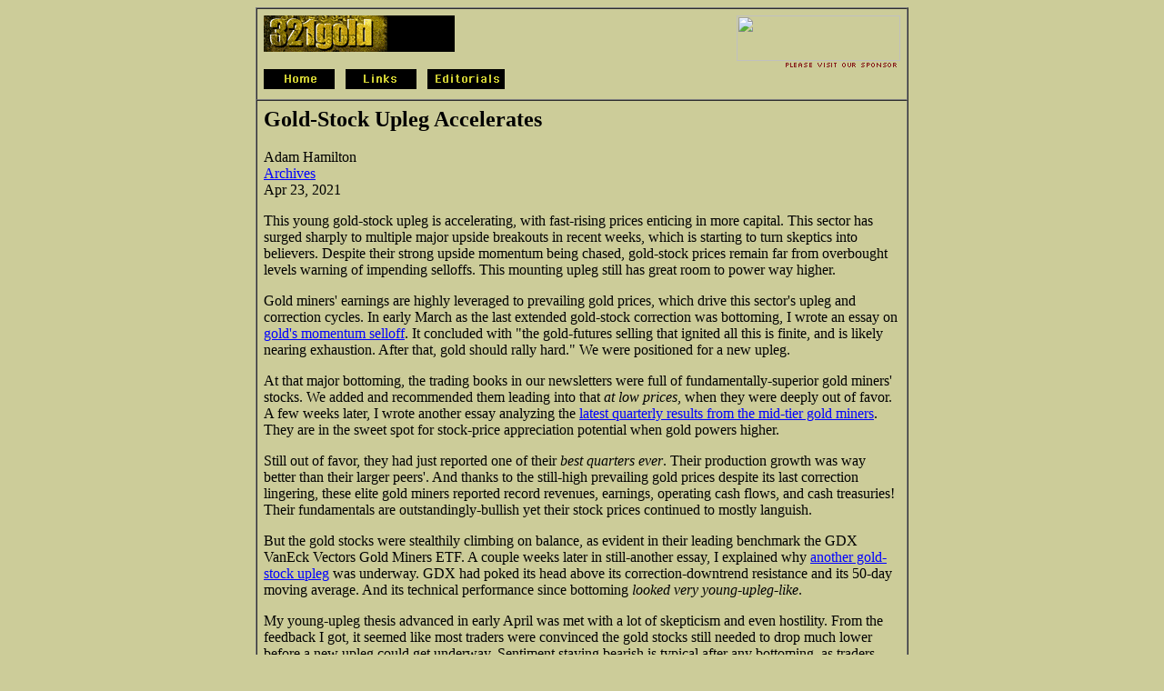

--- FILE ---
content_type: text/html; charset=UTF-8
request_url: http://www.321gold.com/editorials/hamilton/hamilton042321.html
body_size: 22737
content:
 <!--  -->
<HTML>  
<HEAD>
  <META HTTP-EQUIV="pragma" CONTENT="no-cache">
  <!-- Begin Header Code -->
  <TITLE>Apr 23, Gold-Stock Upleg Accelerates Adam Hamilton 321gold ...inc ...s</TITLE>
  <META NAME="description" CONTENT="Europe Stock Recovery - from ZEAL LLC">
  <META NAME="keywords" CONTENT="gold, 321gold, Adam Hamilton, mining, investing, mine, shares, stocks">
  <META NAME="robots" CONTENT="Index, Follow">
  <!--NOEDIT--><style type="text/css">
a:hover
{ 
 text-decoration: none; 
 color: red; 
 background-color: #ffffff; 
 font-weight: normal; 
 border-bottom: dotted red 1px; 
}

strong
{
 background-color: #ffff00; padding: 1px; font-weight: normal;
}
  </style><!--/NOEDIT-->
</HEAD>
<!-- End Header Code -->
<BODY LINK="#0000ff" VLINK="#ff0000" ALINK="#000000" BGCOLOR="#cccc99">

<P><CENTER><!--NOEDIT--><!--/NOEDIT--><TABLE
WIDTH="640" BORDER="1" CELLSPACING="0" CELLPADDING="7" HEIGHT="1">
   
  <TR>
    <TD WIDTH="100%"><!--navtop2--><!--NOEDIT--><TABLE WIDTH="100%" BORDER="0"
CELLSPACING="0" CELLPADDING="0" HEIGHT="1">
  <TR>
    <TD WIDTH="30%" BGCOLOR="#cccc99" VALIGN="TOP"><TABLE WIDTH="100%"
      BORDER="0" CELLSPACING="0" CELLPADDING="0">
        <TR>
          <TD WIDTH="100%" BGCOLOR="#000000"><A HREF="http://www.321gold.com/"><IMG 
            SRC="http://www.321gold.com/images/321goldlogo2.gif" ALIGN="BOTTOM"
            BORDER="0" ALT="321gold HOME" WIDTH="136" HEIGHT="40"></A></TD>
        </TR>
      </TABLE></TD>
    <TD WIDTH="70%" BGCOLOR="#cccc99" VALIGN="TOP" ALIGN="RIGHT"><!--NOEDIT--><a href="http://www.321gold.com/banner_redirect.php?url=https%3A%2F%2Fdecaderesources.ca&id=729" target="_blank"><img src="http://www.321gold.com/ads/new/decade.gif" border=0 height="50" width="180" align=bottom></a><!--/NOEDIT--><BR>
      <IMG SRC="http://www.321gold.com/images/please_visit.gif" WIDTH="129"
      HEIGHT="9" ALIGN="BOTTOM" BORDER="0"></TD>
  </TR>
</TABLE><!--NOEDIT--><A HREF="http://www.321gold.com/"><IMG 
SRC="http://www.321gold.com/images/home.gif" WIDTH="78" HEIGHT="22"
ALIGN="BOTTOM" BORDER="0" ALT="Home"></A>&nbsp;&nbsp;&nbsp;<A
HREF="http://www.321gold.com/links.html"><IMG SRC="http://www.321gold.com/images/links.gif"
WIDTH="78" HEIGHT="22" ALIGN="BOTTOM" ALT="Links" BORDER="0"></A>&nbsp;&nbsp;&nbsp;<A
HREF="http://www.321gold.com/archives/archive.php"><IMG SRC="http://www.321gold.com/images/editorials.gif"
WIDTH="85" HEIGHT="22" ALIGN="BOTTOM" BORDER="0" ALT="Editorials"></A><!--/NOEDIT-->
<!--/NOEDIT--></TD> 
  </TR>
  <TR>
    <TD HEIGHT="34">
      <H3><font size="+2" face="Verdana">Gold-Stock Upleg Accelerates</font></H3>

      <P><FONT FACE="Verdana">Adam Hamilton<BR>
          <A HREF="http://www.321gold.com/archives/archives_authors.php?author=Adam+Hamilton">Archives</A><BR>
     Apr 23, 2021</FONT></P>


      <font face="Verdana"><FONT FACE="Verdana">
 

    <p>This young gold-stock upleg is accelerating, with fast-rising prices enticing in more capital. This sector has surged sharply to multiple major upside breakouts in recent weeks, which is starting to turn skeptics into believers. Despite their strong upside momentum being chased, gold-stock prices remain far from overbought levels warning of impending selloffs. This mounting upleg still has great room to power way higher.</p>



    <p>Gold miners' earnings are highly leveraged to prevailing gold prices, which drive this sector's upleg and correction cycles. In early March as the last extended gold-stock correction was bottoming, I wrote an essay on <span class="c3"><a class="western" href="https://www.zealllc.com/2021/gldmomso.htm">gold's momentum selloff</a></span>. It concluded with "the gold-futures selling that ignited all this is finite, and is likely nearing exhaustion. After that, gold should rally hard." We were positioned for a new upleg.</p>



    <p>At that major bottoming, the trading books in our newsletters were full of fundamentally-superior gold miners' stocks. We added and recommended them leading into that <i>at low prices</i>, when they were deeply out of favor. A few weeks later, I wrote another essay analyzing the <span class="c3"><a class="western" href="https://www.zealllc.com/2021/gtq420fn.htm">latest quarterly results from the mid-tier gold miners</a></span>. They are in the sweet spot for stock-price appreciation potential when gold powers higher.</p>



    <p>Still out of favor, they had just reported one of their <i>best quarters ever</i>. Their production growth was way better than their larger peers'. And thanks to the still-high prevailing gold prices despite its last correction lingering, these elite gold miners reported record revenues, earnings, operating cash flows, and cash treasuries! Their fundamentals are outstandingly-bullish yet their stock prices continued to mostly languish.</p>



    <p>But the gold stocks were stealthily climbing on balance, as evident in their leading benchmark the GDX VanEck Vectors Gold Miners ETF. A couple weeks later in still-another essay, I explained why <span class="c3"><a class="western" href="https://www.zealllc.com/2021/angdskup.htm">another gold-stock upleg</a></span> was underway. GDX had poked its head above its correction-downtrend resistance and its 50-day moving average. And its technical performance since bottoming <i>looked very young-upleg-like</i>.</p>



    <p>My young-upleg thesis advanced in early April was met with a lot of skepticism and even hostility. From the feedback I got, it seemed like most traders were convinced the gold stocks still needed to drop much lower before a new upleg could get underway. Sentiment staying bearish is typical after any bottoming, as traders extrapolate recent conditions out into the indefinite future. Their festering doubt <i>was a bullish sign</i>.</p>



    <p>And that contrarian new-upleg-growing analysis has since been vindicated in spades. In the past couple weeks, GDX has blasted sharply higher <i>cementing its strong uptrend</i>. Naturally this accelerating gold-stock upleg is working wonders for sector psychology, attracting traders back to this battered sector to chase those mounting gains. That has shifted the tenor of what I'm hearing from speculators and investors.</p>



    <p>A couple weeks ago, that was mostly "Adam you are wrong, the gold-stock correction is very much alive and well and will pummel this sector much lower." Few were bullish like they should've been when gold-stock prices were considerably lower. Now I'm largely getting "Did I miss this gold-stock move, is a selloff looming?" After such big-and-fast gains, traders fear this sector will soon roll over again into another selloff.</p>



    <p>This latest GDX chart shows the recent blistering gold-stock surge, which decisively broke out above both this leading sector benchmark's correction-downtrend resistance and 50dma. But despite rallying sharply, the <i>gold stocks remain relatively-low</i>. While they may be short-term overbought, they have a long ways to run until they get overheated enough to threaten this upleg. It still looks young technically, a bullish omen.</p>



    <p align="center"><img src="hamilton042321/Zeal042321A.gif" /></p>



    <p>Bull markets power higher in a series of alternating uplegs followed by corrections. While the latter sure aren't fun for traders not prepared for them, they are very important for bulls' longevity. They are utterly essential <i>for rebalancing sentiment</i>, eradicating the excessive popular greed that flares late in major bull uplegs. That ensures the bull doesn't burn out prematurely, sucking in too much future buying too soon.</p>



    <p>By early March, GDX had corrected 30.5% in 6.8 months. That was necessary after this dominant gold-stock ETF had skyrocketed 134.1% higher in just 4.8 months out of last March's stock panic! Such big-and-fast gains fueled extreme greed, which had to be bled away before this bull market could continue higher again. That upleg also left gold stocks <i>extremely overbought</i>, justifying a bigger and longer correction.</p>



    <p>Its downtrend is readily apparent in this chart. Despite normal sharp countertrend rallies periodically, gold-stock prices generally kept grinding lower on balance. It looked like gold's own driving correction had matured in late November, <span class="c3"><a class="western" href="https://www.zealllc.com/2020/gldglmnr.htm">green-lighting a new upleg</a></span> for gold stocks. And indeed GDX surged up 15.2% in 1.3 months straddling December. But unfortunately that young upleg was soon <i>prematurely slain</i>.</p>



    <p>Gold was hammered by <span class="c3"><a class="western" href="https://www.zealllc.com/2021/gldmomso.htm">heavy momentum selling</a></span> in both gold futures and gold-ETF shares. That fed on itself in a vicious circle, with lower gold prices sparking more selling leading to still-lower gold prices. The gold stocks and thus GDX had no choice but to be <i>dragged lower with gold</i>. That left this sector super-cheap relative to prevailing gold prices, with <span class="c3"><a class="western" href="https://www.zealllc.com/2021/gmvlulw2.htm">gold-miner valuations really low</a></span>. They were truly screaming buys.</p>



    <p>Technically a correction is a series of lower highs and lower lows. But those downtrends are punctuated by sharp countertrend rallies, which trick traders into staying deployed throughout those selloffs. These intra-correction surges are short-lived though, tending to last <i>for a few weeks at most</i> before they roll over into new lower lows. A good example of these deceptive surges happened leading into early November.</p>



    <p>In just seven trading days, GDX rocketed 13.4% higher and broke out above its downtrend resistance. But that false breakout quickly failed, sending this ETF plunging back down 19.3% over the subsequent couple weeks or so to a deep new correction low. If this latest gold-stock rally since early March looked more like that, much shorter and sharper, caution would be warranted. But instead it is <i>more upleg-like</i>.</p>



    <p>As of the middle of this week, GDX had powered 19.2% higher <i>over 1.7 months or seven weeks!</i> This kind of move off a major low is too big and too long to be a countertrend rally within a correction. It looks like the real deal technically, a mounting young upleg carving a beautiful series of higher lows and higher highs. This ETF's major decisive breakouts above both its correction resistance and 50dma cement that.</p>



    <p>Gold-stock prices' upside momentum is accelerating, which is normal as herd psychology shifts. Back surrounding early March's bottoming when gold stocks were much cheaper, the momentum traders didn't believe a new upleg was increasingly probable. But GDX's hard bounce since then has shattered their doubts, so they are rushing to redeploy and chase these big gains. This crucial upleg dynamic is self-feeding.</p>



    <p>The more gold stocks climb on balance, the more traders want to buy them. The more capital they deploy in this sector, the higher gold stocks rally. That builds bullish sector sentiment, attracting still more traders to perpetuate this virtuous circle. Despite their sharp surge in recent weeks, gold stocks are scaling the proverbial wall of worry. Hence all the concern out there that gold stocks are overbought and need to sell off.</p>



    <p>That may be true over the short-term, as bull-market uplegs naturally flow and ebb. They take two steps forward in surges, before retreating one step in healthy pullbacks. These alternating swings within uplegs also keep sentiment balanced, extending their lifespans. But there is no reason to worry that this entire young upleg is ready to fail and give up its ghost. It remains too small, too short, and far from overbought enough.</p>



    <p>This secular gold-stock bull born back in January 2016 has already seen four previous uplegs. In GDX terms, they averaged <i>massive 99.2% gains over 7.6 months</i> each! Doublings are par for the course in this volatile high-potential sector, which is why contrarians put up with the serious corrections between these mighty uplegs. Climbing merely 19.2% so far over just 1.7 months, this upleg is nowhere near mature.</p>



    <p>The fact traders are even worried about that <i>proves this upleg remains young!</i> Late in major gold-stock uplegs, herd sentiment is convinced gold stocks will rocket to the moon. Greed grows so extreme after typical huge upleg gains no one but the most-hardened contrarians even think major selloffs are possible let alone likely. So rejoice when you read bearish gold-stock commentary, as that doesn't exist near toppings!</p>



    <p>Another major reason this young gold-stock upleg is far from ending is GDX <i>actually remains somewhat oversold</i>even after recent weeks' sharp surge! There's a great indicator that quantifies overboughtness and oversoldness, or how fast and far prices have moved. It looks at GDX as a multiple of its underlying 200-day moving average. This is based on my <span class="c3"><a class="western" href="https://www.zealllc.com/2009/relatrad.htm">Relativity Trading system</a></span>, which has proven super-profitable.</p>



    <p>Dividing GDX's closing price by its 200dma every day and charting these results over time reveals when this sector gets overbought or oversold. I call this multiple the Relative GDX, or rGDX for short. Within ongoing secular bulls, it tends to <i>form horizontal trading ranges</i>. After major uplegs, gold-stock prices tend to peak near certain rGDX levels. And after major corrections, they tend to bottom around other ones.</p>



    <p>This rGDX chart effectively normalizes gold-stock price action over the last couple years or so, rendering it in perfectly-comparable percentage terms off GDX's baseline 200dma. The black 200dma is flattened to 1.00x, and GDX prices are expressed in percentages relative to it in the red line. An rGDX read of 1.10x for instance shows GDX is 10% above its 200dma, while 0.90x indicates this ETF is trading 10% under it.</p>



    <p align="center"><img src="hamilton042321/Zeal042321B.gif" /></p>


    <p>Relativity trading ranges are based off the last five calendar years of data, and GDX's from 2016 to 2020 encompassing this bull ran from 0.80x on the low side to 1.50x on the high side. Nearing and crossing that lower rGDX support zone, gold stocks are extremely oversold. After GDX has plunged far enough and fast enough to near 80% of its 200dma, odds are a major correction has run its course <i>and is bottoming</i>.</p>



    <p>In early March when GDX's recent extended correction ended, the rGDX closed at just 0.825x. While the actual bottoming day and level wasn't knowable in real-time, such extremely-low rGDX reads greatly upped the odds that selloff was climaxing. That's one reason I was pounding the table on buying dirt-cheap gold stocks then, when few others were bullish. We filled our newsletters with great gold-stock trades.</p>



    <p>Conversely major-gold-stock-upleg toppings during this bull have happened at extremely-high rGDX reads <i>up near 1.50x</i>. GDX skyrocketed 151.2% higher in this gold-stock bull's maiden upleg into mid-2016. That failed at extreme-overbought levels with the rGDX running way up at 1.567x. And when GDX shot 134.1% higher into last August, that latest gold-stock upleg died as the rGDX soared back up to 1.448x.</p>



    <p>So upleg-slaying levels of overboughtness aren't baked in until GDX soars high enough fast enough to catapult it about 50% above its 200-day moving average. Today we aren't even close! As of this leading sector ETF's $36.83 mid-week close, the highest GDX had been relative to its 200dma was only 0.988x. Anything under 1.00x <i>technically remains oversold</i>within this indicator's longer-term upleg-correction context.</p>



    <p>With GDX still under its 200dma, there is virtually no risk this young gold-stock upleg will soon fail. Heck, that prematurely-killed earlier upleg straddling December drove the rGDX to 1.055x. With GDX's 200dma now running at $37.28, to stretch way up to a risky extremely-overbought 1.50x rGDX read would require GDX to soar to $55.92! That would extend its total upleg since early March to 81.0%, closer to precedent.</p>



    <p>Since greedy euphoric upleg toppings can propel gold-stock prices higher than most expect, I don't sell outright in them. Instead I <i>ratchet up the trailing-stop-loss percentages</i>on our open trades as gold stocks get more overbought. That way we can ride the uplegs as long as possible, maximizing our big gains from buying low around correction bottomings. And the sell decisions are mechanical, eliminating emotions.</p>



    <p>With gold stocks so darned volatile, we start with very-loose 25% trailing stops when adding new trades. After major corrections mature and GDX gets extremely oversold, gold stocks are very unlikely to keep plunging. So those loose stops are like catastrophe insurance. But as uplegs mature, I start raising those trailing stops to 20%, 15%, 10%, and sometimes a tight 5%. That whole process is governed by the rGDX.</p>



    <p>A neutral GDX trades at its 200dma, while an extremely-overbought one stretches 50% above it. So once the rGDX trades <i>about 2/3rds up into</i> that overbought area, I start preparing for a topping. I round that up to a 1.35x rGDX read. When gold stocks surge fast enough and high enough to push GDX 35% over its 200dma, it's time to start getting wary and gradually tightening stops. Today that works out to a $50.33 GDX.</p>



    <p>That is still another 36.7% higher from this week's prices, way up there from here! It is pointless to worry about upleg-slaying levels of overboughtness until this GDX sector benchmark at least hits that 1.35x point. And these GDX targets are conservative, since its <i>200-day moving average climbs</i>paralleling maturing gold-stock uplegs. 1.35x and 1.50x whatever GDX's 200dma is a few months from now will be higher.</p>



    <p>So despite this accelerating gold-stock upleg generating increasing interest, this move is nowhere near overbought in broader cycles terms. While gold stocks may pull back modestly for a few days after such a sharp surge, that is normal intra-upleg behavior. Uplegs gradually meander higher in uptrends, carving series of higher lows and higher highs. This one has a long ways to march yet before overboughtness nears.</p>



    <p>Thus I reiterate what I wrote a couple weeks ago arguing that <span class="c3"><a class="western" href="https://www.zealllc.com/2021/angdskup.htm">another gold-stock upleg was underway</a></span>when GDX was 5.7% lower. If you are not sufficiently deployed in fundamentally-superior gold stocks to ride this sector's next major upleg, the window to buy in relatively-low is increasingly closing. The biggest gains are won by those brave enough to buy in the earliest, before gold stocks get popular and greed flares.</p>



    <p>While it wasn't easy psychologically, we gradually filled up the trading books in our newsletters into and after GDX's March 1st correction bottoming. Now our weekly and monthly respectively have twenty and ten open gold-stock and silver-stock trades. These hand-picked fundamentally-superior companies offering excellent production-growth prospects still have great upside potential, but they are rallying fast.</p>



    <p>At Zeal we walk the contrarian walk, buying low when few others are willing before later selling high when few others can. We overcome popular greed and fear by diligently studying market cycles. We trade on time-tested indicators derived from technical, sentimental, and fundamental research. That's why all 1178 stock trades recommended in our newsletters since 2001 averaged hefty +24.0% annualized realized gains!</p>



    <p>To multiply your wealth trading high-potential gold stocks, you need to stay informed about what's going on in this sector. Staying subscribed to our popular and affordable <span class="c3"><a class="western" href="https://www.zealllc.com/speculator.htm">weekly</a></span>and <span class="c3"><a class="western" href="https://www.zealllc.com/intelligence.htm">monthly</a></span>newsletters is a great way. They draw on my vast experience, knowledge, wisdom, and ongoing research to explain what's going on in the markets, why, and how to trade them with specific stocks. <span class="c3"><a class="western" href="https://www.zealllc.com/subscribe.htm">Subscribe today</a></span> while this gold-stock upleg remains young! Our newly-reformatted newsletters have <i>expanded individual-stock analysis</i>.</p>



    <p>The bottom line is this young gold-stock upleg is accelerating. Speculators and investors are increasingly realizing that this sector's powerful surge since early March is the real deal. So they are rushing to chase this momentum by redeploying in gold stocks. The more they buy, the faster the miners rally attracting in even more capital inflows. Yet in typical young-upleg fashion, bearish psychology lingers in a wall of worry.</p>



    <p>Traders fear gold stocks have surged too far too fast, growing too overbought. While that may prove true in the very short-term, from a broader upleg-correction-cycle context this sector remains slightly oversold. The gold stocks have to blast far higher and multiply their gains before they get anywhere near upleg-slaying levels of overboughtness. So there's nothing to fear technically here, pullbacks should be bought.</p>



        <p>###</p>
      </font>
      <p><FONT size="-1" FACE="Verdana">Apr 23, 2021<br>
        Adam Hamilton, CPA</FONT><FONT size="-1" FACE="Verdana"><BR>
      </FONT></p>
      <P><FONT SIZE="-1"><!--include txt--><!--NOEDIT--><FONT SIZE="-1" FACE="Verdana">Thoughts, comments, or flames? Fire away at <A HREF="mailto:zelotes@zealllc.com">zelotes@zealllc.com</A>. Due to my staggering and perpetually increasing e-mail load, I regret that I am not able to respond to comments personally. I will read all messages though and really appreciate your feedback!<BR><BR></FONT><FONT COLOR="#474447" SIZE="-1" FACE="Verdana">Copyright&copy;2000-2026 Zeal Research All Rights Reserved.</FONT>      </font></P>
      <P><FONT COLOR="#666600" size="-1" FACE="Verdana">321gold Ltd<BR>
      </FONT><font size="-1"><A HREF="http://www.321gold.com/"><IMG SRC="../../images/home2.gif"
      WIDTH="78" HEIGHT="22" ALIGN="BOTTOM" BORDER="0" </A>

      <!--/NOEDIT--></FONT>    </TD>
  </TR>
</TABLE><BR>
<!--NOEDIT--><!--/NOEDIT--></CENTER>

</BODY>
</HTML>